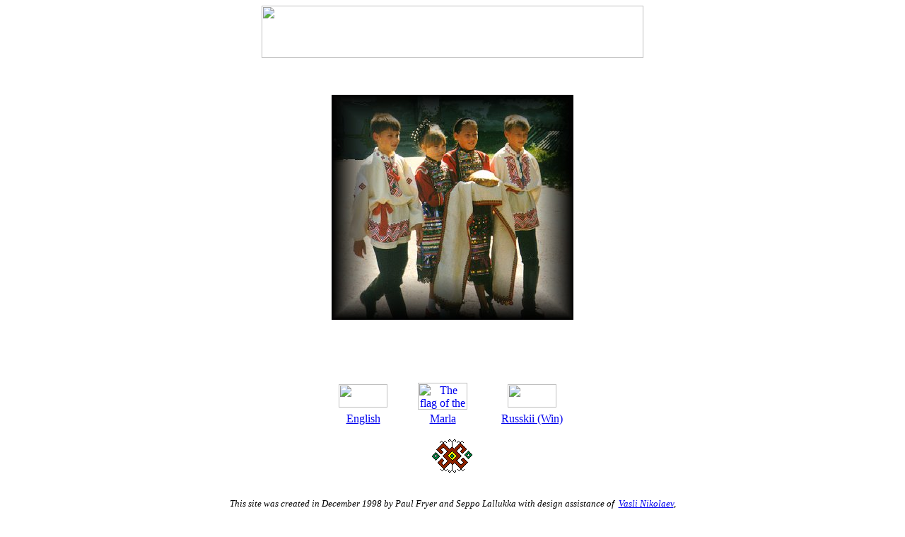

--- FILE ---
content_type: text/html
request_url: https://seppo.ee/Eastern/eastmari/home.htm
body_size: 639
content:
<!doctype html public "-//w3c//dtd html 4.0 transitional//en">
<html>
<head>
   <meta http-equiv="Content-Type" content="text/html; charset=iso-8859-1">
   <meta name="GENERATOR" content="Mozilla/4.73 [en] (Win95; I) [Netscape]">
   <title>Eastern Mari</title>
</head>
<body background="http://www.elisanet.fi/seppo/eastmari/images/backgr4.gif">

<center><img SRC="http://www.elisanet.fi/seppo/eastmari/images/Title1.gif" height=74 width=540>
<br>&nbsp;
<br>&nbsp;
<p><img SRC="../eastmari/images/1c.jpg" height=318 width=342></center>

<p><br>
<br>&nbsp;
<center><table BORDER=0 WIDTH="364" BORDERCOLOR="#000000" >
<tr>
<td VALIGN=CENTER WIDTH="30%">
<center><a href="http://www.elisanet.fi/seppo/eastmari/eng/toc.htm"><img SRC="http://www.elisanet.fi/seppo/eastmari/images/flag_uk.gif" BORDER=0 height=33 width=69></a></center>
</td>

<td VALIGN=CENTER WIDTH="32%">
<center><a href="mari/toc.htm"><img SRC="http://www.elisanet.fi/seppo/eastmari/images/flag_mk.gif" ALT="The flag of the Mari people adopted by the fifth Congress of the Mari People in 2000." BORDER=0 height=38 width=70 align=ABSCENTER></a></center>
</td>

<td VALIGN=CENTER WIDTH="38%">
<center><a href="http://www.elisanet.fi/seppo/eastmari/rus/toc.htm"><img SRC="http://www.elisanet.fi/seppo/eastmari/images/flag_r.gif" BORDER=0 height=33 width=69></a></center>
</td>
</tr>

<tr>
<td VALIGN=CENTER WIDTH="30%">
<center><a href="http://www.elisanet.fi/seppo/eastmari/eng/toc.htm">English</a></center>
</td>

<td VALIGN=CENTER WIDTH="32%">
<center><a href="http://www.elisanet.fi/seppo/eastmari/mari/toc.htm">Marla</a></center>
</td>

<td VALIGN=CENTER WIDTH="38%">
<center><a href="http://www.elisanet.fi/seppo/eastmari/rus/toc.htm">Russkii (Win)</a></center>
</td>
</tr>
</table></center>

<center>
<p><img SRC="../eastmari/images/rozetk.gif" height=50 width=60>
<br>&nbsp;
<p><i><font size=-1>This site was created in December 1998 by  Paul Fryer and Seppo Lallukka
with design assistance of&nbsp; <a href="http://www.ut.ee/~vasli">Vasli
Nikolaev</a>,</font></i>
<br><i><font size=-1>and was updated 3 June 2009.</font></i></center>

<p><br>
<br>
</body>
</html>
